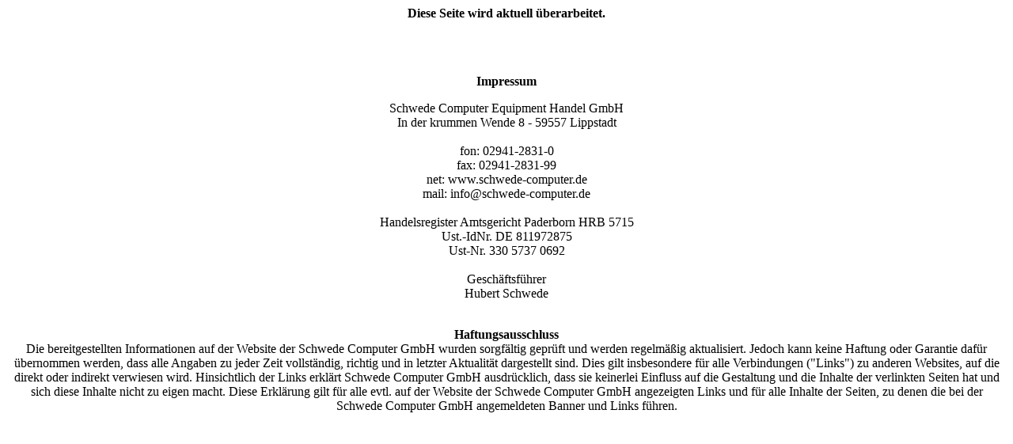

--- FILE ---
content_type: text/html; charset=UTF-8
request_url: https://schwede-computer.de/index.php?cat=c137_10--Mini-Rack---10--Komponenten-10-Zoll-Komponenten.html
body_size: 684
content:
<html> <center>
<p><strong>Diese Seite wird aktuell &uuml;berarbeitet.</strong></p>
<p>&nbsp;</p>
<p><strong><br />Impressum</strong></p>
<p>Schwede Computer Equipment Handel GmbH <br />In der krummen Wende 8 - 59557 Lippstadt <br /><br />fon: 02941-2831-0 <br />fax: 02941-2831-99 <br />net: www.schwede-computer.de <br />mail: info@schwede-computer.de <br /><br />Handelsregister Amtsgericht Paderborn HRB 5715 <br />Ust.-IdNr. DE 811972875 <br />Ust-Nr. 330 5737 0692 <br /><br />Gesch&auml;ftsf&uuml;hrer <br />Hubert Schwede</p>
<p><br /><strong>Haftungsausschluss</strong><br />Die bereitgestellten Informationen auf der Website der Schwede Computer GmbH wurden sorgf&auml;ltig gepr&uuml;ft und werden regelm&auml;&szlig;ig aktualisiert. Jedoch kann keine Haftung oder Garantie daf&uuml;r &uuml;bernommen werden, dass alle Angaben zu jeder Zeit vollst&auml;ndig, richtig und in letzter Aktualit&auml;t dargestellt sind. Dies gilt insbesondere f&uuml;r alle Verbindungen ("Links") zu anderen Websites, auf die direkt oder indirekt verwiesen wird. Hinsichtlich der Links erkl&auml;rt Schwede Computer GmbH ausdr&uuml;cklich, dass sie keinerlei Einfluss auf die Gestaltung und die Inhalte der verlinkten Seiten hat und sich diese Inhalte nicht zu eigen macht. Diese Erkl&auml;rung gilt f&uuml;r alle evtl. auf der Website der Schwede Computer GmbH angezeigten Links und f&uuml;r alle Inhalte der Seiten, zu denen die bei der Schwede Computer GmbH angemeldeten Banner und Links f&uuml;hren.</p>
</center></html>
